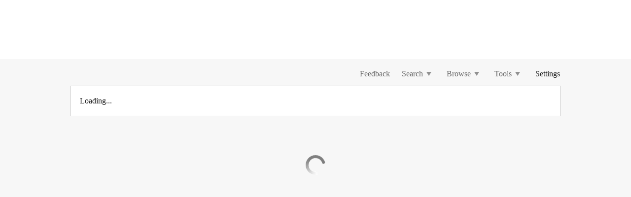

--- FILE ---
content_type: text/css
request_url: https://patentscope.wipo.int/search/javax.faces.resource/css/wipo/ps-ulf-compatibility.css.jsf;jsessionid=66BA583DE07CA0D051AFA2FC11E8F8C9.wapp2nA
body_size: 999
content:
:host * {
  font-family: var(--wipo-font);
}

body {
  margin: 0;
}

/* w-page-header ULF overrides! */
:root {
  --w-font: var(--wipo-font);
  --w-color-grey-7: #6d6d6d;
  --w-color-grey-10: #2c2c2c;
  --w-color-grey-8: #4b4b4b;
  --w-icon-chevron-down: url("[data-uri]");
  --w-color-grey: #6c6c6c;
  --w-color-grey-d1: #464646;
}

html,
:root,
:host {
  font-family: var(--wipo-font);
}

.b-page-header {
  font-family: var(--w-font);
}
.b-page-header .b-page-header__title {
  font-size: 38px !important;
  font-weight: 400 !important;
  line-height: 55px !important;
  text-transform: none;
  color: var(--w-color-grey-d1);
}
.b-page-header .b-page-header__title .b-page-header__title-details {
  font-size: 38px "";
  font-weight: 300 "";
  line-height: 55px "";
  color: var(--w-color-grey-d1);
}
.b-page-header .b-portfolio__dropdown-button {
  background-image: var(--w-icon-chevron-down);
  width: 1em;
  height: 1em;
  margin: 0.5em;
}
.b-page-header .b-portfolio {
  font-family: var(--w-font);
  font-size: 16px "";
  font-weight: 400 "";
  line-height: 24px "";
}
.b-page-header .b-portfolio .b-portfolio__dropdown.b-portfolio__dropdown--is-active {
  box-shadow: 0px 0px 15px rgba(0, 0, 0, 0.05);
  border-radius: 8px;
  outline: none;
}
.b-page-header .b-portfolio .b-portfolio__dropdown.b-portfolio__dropdown--is-active:after, .b-page-header .b-portfolio .b-portfolio__dropdown.b-portfolio__dropdown--is-active:before {
  position: absolute;
  left: 45px;
  width: 0;
  height: 0;
  top: -26px;
  border: 13px solid transparent;
  content: " ";
  pointer-events: none;
}
.b-page-header .b-portfolio .b-portfolio__dropdown.b-portfolio__dropdown--is-active:after {
  border-bottom-color: white;
}
.b-page-header .b-portfolio .b-portfolio__item {
  outline: none;
  color: var(--w-color-grey-d1);
}

.b-page-header .b-portfolio > .b-portfolio__dropdown.b-portfolio__dropdown--is-active {
  right: -300px !important;
}
[dir=rtl] .b-page-header .b-portfolio > .b-portfolio__dropdown.b-portfolio__dropdown--is-active {
  left: -300px !important;
  right: unset !important;
}
[dir=rtl] .b-page-header .b-portfolio > .b-portfolio__dropdown.b-portfolio__dropdown--is-active:after, [dir=rtl] .b-page-header .b-portfolio > .b-portfolio__dropdown.b-portfolio__dropdown--is-active:before {
  right: 45px;
}

/* override other levels and landing component */
h1,
h2,
h3,
.landing-content__logo,
.landing-content__title,
.landing-content__subtitle {
  /*font-family: var(--w-font) !important;*/
  text-transform: none !important;
  color: var(--w-color-grey-d1);
  font-weight: 400 !important;
}

h1,
.landing-content__title {
  font-size: 38px !important;
  font-weight: 400 !important;
  line-height: 55px !important;
}

h2,
.landing-content__subtitle {
  font-size: 32px !important;
  font-weight: 400 !important;
  line-height: 47px !important;
}

h3,
.w-view__title {
  font-size: 28px !important;
  font-weight: 400 !important;
  line-height: 42px !important;
}

h4,
.w-article__title {
  font-size: 24px !important;
  font-weight: 400 !important;
  line-height: 36px !important;
}

--- FILE ---
content_type: text/css
request_url: https://patentscope.wipo.int/search/javax.faces.resource/css/detail/WO1982000098.css?docId=WO1982000098
body_size: 53
content:
.detail-WO1982000098 {}